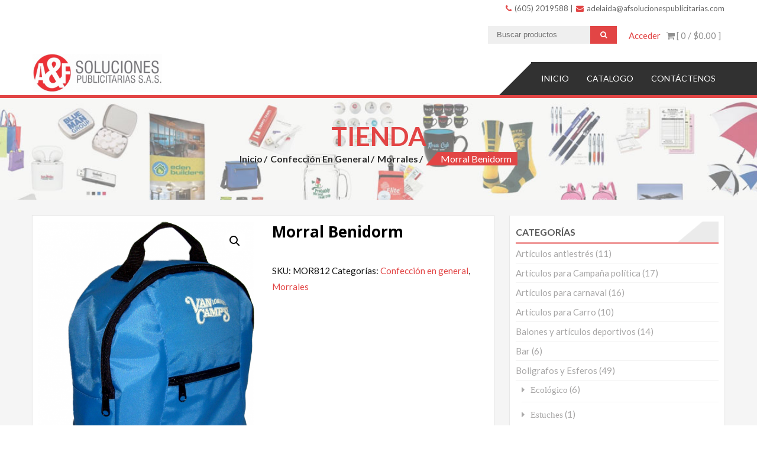

--- FILE ---
content_type: text/html; charset=UTF-8
request_url: https://www.afsolucionespublicitarias.com/producto/morral-benidorm/
body_size: 13714
content:
<!DOCTYPE html>
<html lang="es">
<head>
    <meta charset="UTF-8">
    <meta name="viewport" content="width=device-width, initial-scale=1">
    <link rel="profile" href="http://gmpg.org/xfn/11">
    <link rel="pingback" href="https://www.afsolucionespublicitarias.com/xmlrpc.php">
    <title>Morral Benidorm &#8211; A&amp;F Soluciones Publicitarias</title>
<meta name='robots' content='max-image-preview:large' />
<link rel='dns-prefetch' href='//fonts.googleapis.com' />
<link rel='dns-prefetch' href='//s.w.org' />
<link rel="alternate" type="application/rss+xml" title="A&amp;F Soluciones Publicitarias &raquo; Feed" href="https://www.afsolucionespublicitarias.com/feed/" />
<link rel="alternate" type="application/rss+xml" title="A&amp;F Soluciones Publicitarias &raquo; Feed de los comentarios" href="https://www.afsolucionespublicitarias.com/comments/feed/" />
<script type="text/javascript">
window._wpemojiSettings = {"baseUrl":"https:\/\/s.w.org\/images\/core\/emoji\/14.0.0\/72x72\/","ext":".png","svgUrl":"https:\/\/s.w.org\/images\/core\/emoji\/14.0.0\/svg\/","svgExt":".svg","source":{"concatemoji":"https:\/\/www.afsolucionespublicitarias.com\/wp-includes\/js\/wp-emoji-release.min.js?ver=6.0.11"}};
/*! This file is auto-generated */
!function(e,a,t){var n,r,o,i=a.createElement("canvas"),p=i.getContext&&i.getContext("2d");function s(e,t){var a=String.fromCharCode,e=(p.clearRect(0,0,i.width,i.height),p.fillText(a.apply(this,e),0,0),i.toDataURL());return p.clearRect(0,0,i.width,i.height),p.fillText(a.apply(this,t),0,0),e===i.toDataURL()}function c(e){var t=a.createElement("script");t.src=e,t.defer=t.type="text/javascript",a.getElementsByTagName("head")[0].appendChild(t)}for(o=Array("flag","emoji"),t.supports={everything:!0,everythingExceptFlag:!0},r=0;r<o.length;r++)t.supports[o[r]]=function(e){if(!p||!p.fillText)return!1;switch(p.textBaseline="top",p.font="600 32px Arial",e){case"flag":return s([127987,65039,8205,9895,65039],[127987,65039,8203,9895,65039])?!1:!s([55356,56826,55356,56819],[55356,56826,8203,55356,56819])&&!s([55356,57332,56128,56423,56128,56418,56128,56421,56128,56430,56128,56423,56128,56447],[55356,57332,8203,56128,56423,8203,56128,56418,8203,56128,56421,8203,56128,56430,8203,56128,56423,8203,56128,56447]);case"emoji":return!s([129777,127995,8205,129778,127999],[129777,127995,8203,129778,127999])}return!1}(o[r]),t.supports.everything=t.supports.everything&&t.supports[o[r]],"flag"!==o[r]&&(t.supports.everythingExceptFlag=t.supports.everythingExceptFlag&&t.supports[o[r]]);t.supports.everythingExceptFlag=t.supports.everythingExceptFlag&&!t.supports.flag,t.DOMReady=!1,t.readyCallback=function(){t.DOMReady=!0},t.supports.everything||(n=function(){t.readyCallback()},a.addEventListener?(a.addEventListener("DOMContentLoaded",n,!1),e.addEventListener("load",n,!1)):(e.attachEvent("onload",n),a.attachEvent("onreadystatechange",function(){"complete"===a.readyState&&t.readyCallback()})),(e=t.source||{}).concatemoji?c(e.concatemoji):e.wpemoji&&e.twemoji&&(c(e.twemoji),c(e.wpemoji)))}(window,document,window._wpemojiSettings);
</script>
<style type="text/css">
img.wp-smiley,
img.emoji {
	display: inline !important;
	border: none !important;
	box-shadow: none !important;
	height: 1em !important;
	width: 1em !important;
	margin: 0 0.07em !important;
	vertical-align: -0.1em !important;
	background: none !important;
	padding: 0 !important;
}
</style>
	<link rel='stylesheet' id='litespeed-cache-dummy-css'  href='https://www.afsolucionespublicitarias.com/wp-content/plugins/litespeed-cache/assets/css/litespeed-dummy.css?ver=6.0.11' type='text/css' media='all' />
<link rel='stylesheet' id='sbi_styles-css'  href='https://www.afsolucionespublicitarias.com/wp-content/plugins/instagram-feed/css/sbi-styles.min.css?ver=6.10.0' type='text/css' media='all' />
<link rel='stylesheet' id='wp-block-library-css'  href='https://www.afsolucionespublicitarias.com/wp-includes/css/dist/block-library/style.min.css?ver=6.0.11' type='text/css' media='all' />
<style id='wp-block-library-theme-inline-css' type='text/css'>
.wp-block-audio figcaption{color:#555;font-size:13px;text-align:center}.is-dark-theme .wp-block-audio figcaption{color:hsla(0,0%,100%,.65)}.wp-block-code{border:1px solid #ccc;border-radius:4px;font-family:Menlo,Consolas,monaco,monospace;padding:.8em 1em}.wp-block-embed figcaption{color:#555;font-size:13px;text-align:center}.is-dark-theme .wp-block-embed figcaption{color:hsla(0,0%,100%,.65)}.blocks-gallery-caption{color:#555;font-size:13px;text-align:center}.is-dark-theme .blocks-gallery-caption{color:hsla(0,0%,100%,.65)}.wp-block-image figcaption{color:#555;font-size:13px;text-align:center}.is-dark-theme .wp-block-image figcaption{color:hsla(0,0%,100%,.65)}.wp-block-pullquote{border-top:4px solid;border-bottom:4px solid;margin-bottom:1.75em;color:currentColor}.wp-block-pullquote__citation,.wp-block-pullquote cite,.wp-block-pullquote footer{color:currentColor;text-transform:uppercase;font-size:.8125em;font-style:normal}.wp-block-quote{border-left:.25em solid;margin:0 0 1.75em;padding-left:1em}.wp-block-quote cite,.wp-block-quote footer{color:currentColor;font-size:.8125em;position:relative;font-style:normal}.wp-block-quote.has-text-align-right{border-left:none;border-right:.25em solid;padding-left:0;padding-right:1em}.wp-block-quote.has-text-align-center{border:none;padding-left:0}.wp-block-quote.is-large,.wp-block-quote.is-style-large,.wp-block-quote.is-style-plain{border:none}.wp-block-search .wp-block-search__label{font-weight:700}:where(.wp-block-group.has-background){padding:1.25em 2.375em}.wp-block-separator.has-css-opacity{opacity:.4}.wp-block-separator{border:none;border-bottom:2px solid;margin-left:auto;margin-right:auto}.wp-block-separator.has-alpha-channel-opacity{opacity:1}.wp-block-separator:not(.is-style-wide):not(.is-style-dots){width:100px}.wp-block-separator.has-background:not(.is-style-dots){border-bottom:none;height:1px}.wp-block-separator.has-background:not(.is-style-wide):not(.is-style-dots){height:2px}.wp-block-table thead{border-bottom:3px solid}.wp-block-table tfoot{border-top:3px solid}.wp-block-table td,.wp-block-table th{padding:.5em;border:1px solid;word-break:normal}.wp-block-table figcaption{color:#555;font-size:13px;text-align:center}.is-dark-theme .wp-block-table figcaption{color:hsla(0,0%,100%,.65)}.wp-block-video figcaption{color:#555;font-size:13px;text-align:center}.is-dark-theme .wp-block-video figcaption{color:hsla(0,0%,100%,.65)}.wp-block-template-part.has-background{padding:1.25em 2.375em;margin-top:0;margin-bottom:0}
</style>
<link rel='stylesheet' id='wc-blocks-vendors-style-css'  href='https://www.afsolucionespublicitarias.com/wp-content/plugins/woocommerce-old/packages/woocommerce-blocks/build/wc-blocks-vendors-style.css?ver=7.4.3' type='text/css' media='all' />
<link rel='stylesheet' id='wc-blocks-style-css'  href='https://www.afsolucionespublicitarias.com/wp-content/plugins/woocommerce-old/packages/woocommerce-blocks/build/wc-blocks-style.css?ver=7.4.3' type='text/css' media='all' />
<style id='global-styles-inline-css' type='text/css'>
body{--wp--preset--color--black: #000000;--wp--preset--color--cyan-bluish-gray: #abb8c3;--wp--preset--color--white: #ffffff;--wp--preset--color--pale-pink: #f78da7;--wp--preset--color--vivid-red: #cf2e2e;--wp--preset--color--luminous-vivid-orange: #ff6900;--wp--preset--color--luminous-vivid-amber: #fcb900;--wp--preset--color--light-green-cyan: #7bdcb5;--wp--preset--color--vivid-green-cyan: #00d084;--wp--preset--color--pale-cyan-blue: #8ed1fc;--wp--preset--color--vivid-cyan-blue: #0693e3;--wp--preset--color--vivid-purple: #9b51e0;--wp--preset--gradient--vivid-cyan-blue-to-vivid-purple: linear-gradient(135deg,rgba(6,147,227,1) 0%,rgb(155,81,224) 100%);--wp--preset--gradient--light-green-cyan-to-vivid-green-cyan: linear-gradient(135deg,rgb(122,220,180) 0%,rgb(0,208,130) 100%);--wp--preset--gradient--luminous-vivid-amber-to-luminous-vivid-orange: linear-gradient(135deg,rgba(252,185,0,1) 0%,rgba(255,105,0,1) 100%);--wp--preset--gradient--luminous-vivid-orange-to-vivid-red: linear-gradient(135deg,rgba(255,105,0,1) 0%,rgb(207,46,46) 100%);--wp--preset--gradient--very-light-gray-to-cyan-bluish-gray: linear-gradient(135deg,rgb(238,238,238) 0%,rgb(169,184,195) 100%);--wp--preset--gradient--cool-to-warm-spectrum: linear-gradient(135deg,rgb(74,234,220) 0%,rgb(151,120,209) 20%,rgb(207,42,186) 40%,rgb(238,44,130) 60%,rgb(251,105,98) 80%,rgb(254,248,76) 100%);--wp--preset--gradient--blush-light-purple: linear-gradient(135deg,rgb(255,206,236) 0%,rgb(152,150,240) 100%);--wp--preset--gradient--blush-bordeaux: linear-gradient(135deg,rgb(254,205,165) 0%,rgb(254,45,45) 50%,rgb(107,0,62) 100%);--wp--preset--gradient--luminous-dusk: linear-gradient(135deg,rgb(255,203,112) 0%,rgb(199,81,192) 50%,rgb(65,88,208) 100%);--wp--preset--gradient--pale-ocean: linear-gradient(135deg,rgb(255,245,203) 0%,rgb(182,227,212) 50%,rgb(51,167,181) 100%);--wp--preset--gradient--electric-grass: linear-gradient(135deg,rgb(202,248,128) 0%,rgb(113,206,126) 100%);--wp--preset--gradient--midnight: linear-gradient(135deg,rgb(2,3,129) 0%,rgb(40,116,252) 100%);--wp--preset--duotone--dark-grayscale: url('#wp-duotone-dark-grayscale');--wp--preset--duotone--grayscale: url('#wp-duotone-grayscale');--wp--preset--duotone--purple-yellow: url('#wp-duotone-purple-yellow');--wp--preset--duotone--blue-red: url('#wp-duotone-blue-red');--wp--preset--duotone--midnight: url('#wp-duotone-midnight');--wp--preset--duotone--magenta-yellow: url('#wp-duotone-magenta-yellow');--wp--preset--duotone--purple-green: url('#wp-duotone-purple-green');--wp--preset--duotone--blue-orange: url('#wp-duotone-blue-orange');--wp--preset--font-size--small: 13px;--wp--preset--font-size--medium: 20px;--wp--preset--font-size--large: 36px;--wp--preset--font-size--x-large: 42px;}.has-black-color{color: var(--wp--preset--color--black) !important;}.has-cyan-bluish-gray-color{color: var(--wp--preset--color--cyan-bluish-gray) !important;}.has-white-color{color: var(--wp--preset--color--white) !important;}.has-pale-pink-color{color: var(--wp--preset--color--pale-pink) !important;}.has-vivid-red-color{color: var(--wp--preset--color--vivid-red) !important;}.has-luminous-vivid-orange-color{color: var(--wp--preset--color--luminous-vivid-orange) !important;}.has-luminous-vivid-amber-color{color: var(--wp--preset--color--luminous-vivid-amber) !important;}.has-light-green-cyan-color{color: var(--wp--preset--color--light-green-cyan) !important;}.has-vivid-green-cyan-color{color: var(--wp--preset--color--vivid-green-cyan) !important;}.has-pale-cyan-blue-color{color: var(--wp--preset--color--pale-cyan-blue) !important;}.has-vivid-cyan-blue-color{color: var(--wp--preset--color--vivid-cyan-blue) !important;}.has-vivid-purple-color{color: var(--wp--preset--color--vivid-purple) !important;}.has-black-background-color{background-color: var(--wp--preset--color--black) !important;}.has-cyan-bluish-gray-background-color{background-color: var(--wp--preset--color--cyan-bluish-gray) !important;}.has-white-background-color{background-color: var(--wp--preset--color--white) !important;}.has-pale-pink-background-color{background-color: var(--wp--preset--color--pale-pink) !important;}.has-vivid-red-background-color{background-color: var(--wp--preset--color--vivid-red) !important;}.has-luminous-vivid-orange-background-color{background-color: var(--wp--preset--color--luminous-vivid-orange) !important;}.has-luminous-vivid-amber-background-color{background-color: var(--wp--preset--color--luminous-vivid-amber) !important;}.has-light-green-cyan-background-color{background-color: var(--wp--preset--color--light-green-cyan) !important;}.has-vivid-green-cyan-background-color{background-color: var(--wp--preset--color--vivid-green-cyan) !important;}.has-pale-cyan-blue-background-color{background-color: var(--wp--preset--color--pale-cyan-blue) !important;}.has-vivid-cyan-blue-background-color{background-color: var(--wp--preset--color--vivid-cyan-blue) !important;}.has-vivid-purple-background-color{background-color: var(--wp--preset--color--vivid-purple) !important;}.has-black-border-color{border-color: var(--wp--preset--color--black) !important;}.has-cyan-bluish-gray-border-color{border-color: var(--wp--preset--color--cyan-bluish-gray) !important;}.has-white-border-color{border-color: var(--wp--preset--color--white) !important;}.has-pale-pink-border-color{border-color: var(--wp--preset--color--pale-pink) !important;}.has-vivid-red-border-color{border-color: var(--wp--preset--color--vivid-red) !important;}.has-luminous-vivid-orange-border-color{border-color: var(--wp--preset--color--luminous-vivid-orange) !important;}.has-luminous-vivid-amber-border-color{border-color: var(--wp--preset--color--luminous-vivid-amber) !important;}.has-light-green-cyan-border-color{border-color: var(--wp--preset--color--light-green-cyan) !important;}.has-vivid-green-cyan-border-color{border-color: var(--wp--preset--color--vivid-green-cyan) !important;}.has-pale-cyan-blue-border-color{border-color: var(--wp--preset--color--pale-cyan-blue) !important;}.has-vivid-cyan-blue-border-color{border-color: var(--wp--preset--color--vivid-cyan-blue) !important;}.has-vivid-purple-border-color{border-color: var(--wp--preset--color--vivid-purple) !important;}.has-vivid-cyan-blue-to-vivid-purple-gradient-background{background: var(--wp--preset--gradient--vivid-cyan-blue-to-vivid-purple) !important;}.has-light-green-cyan-to-vivid-green-cyan-gradient-background{background: var(--wp--preset--gradient--light-green-cyan-to-vivid-green-cyan) !important;}.has-luminous-vivid-amber-to-luminous-vivid-orange-gradient-background{background: var(--wp--preset--gradient--luminous-vivid-amber-to-luminous-vivid-orange) !important;}.has-luminous-vivid-orange-to-vivid-red-gradient-background{background: var(--wp--preset--gradient--luminous-vivid-orange-to-vivid-red) !important;}.has-very-light-gray-to-cyan-bluish-gray-gradient-background{background: var(--wp--preset--gradient--very-light-gray-to-cyan-bluish-gray) !important;}.has-cool-to-warm-spectrum-gradient-background{background: var(--wp--preset--gradient--cool-to-warm-spectrum) !important;}.has-blush-light-purple-gradient-background{background: var(--wp--preset--gradient--blush-light-purple) !important;}.has-blush-bordeaux-gradient-background{background: var(--wp--preset--gradient--blush-bordeaux) !important;}.has-luminous-dusk-gradient-background{background: var(--wp--preset--gradient--luminous-dusk) !important;}.has-pale-ocean-gradient-background{background: var(--wp--preset--gradient--pale-ocean) !important;}.has-electric-grass-gradient-background{background: var(--wp--preset--gradient--electric-grass) !important;}.has-midnight-gradient-background{background: var(--wp--preset--gradient--midnight) !important;}.has-small-font-size{font-size: var(--wp--preset--font-size--small) !important;}.has-medium-font-size{font-size: var(--wp--preset--font-size--medium) !important;}.has-large-font-size{font-size: var(--wp--preset--font-size--large) !important;}.has-x-large-font-size{font-size: var(--wp--preset--font-size--x-large) !important;}
</style>
<link rel='stylesheet' id='ufbl-custom-select-css-css'  href='https://www.afsolucionespublicitarias.com/wp-content/plugins/ultimate-form-builder-lite/css/jquery.selectbox.css?ver=1.5.3' type='text/css' media='all' />
<link rel='stylesheet' id='ufbl-front-css-css'  href='https://www.afsolucionespublicitarias.com/wp-content/plugins/ultimate-form-builder-lite/css/frontend.css?ver=1.5.3' type='text/css' media='all' />
<link rel='stylesheet' id='photoswipe-css'  href='https://www.afsolucionespublicitarias.com/wp-content/plugins/woocommerce-old/assets/css/photoswipe/photoswipe.min.css?ver=6.5.1' type='text/css' media='all' />
<link rel='stylesheet' id='photoswipe-default-skin-css'  href='https://www.afsolucionespublicitarias.com/wp-content/plugins/woocommerce-old/assets/css/photoswipe/default-skin/default-skin.min.css?ver=6.5.1' type='text/css' media='all' />
<link rel='stylesheet' id='woocommerce-layout-css'  href='https://www.afsolucionespublicitarias.com/wp-content/plugins/woocommerce-old/assets/css/woocommerce-layout.css?ver=6.5.1' type='text/css' media='all' />
<link rel='stylesheet' id='woocommerce-smallscreen-css'  href='https://www.afsolucionespublicitarias.com/wp-content/plugins/woocommerce-old/assets/css/woocommerce-smallscreen.css?ver=6.5.1' type='text/css' media='only screen and (max-width: 768px)' />
<link rel='stylesheet' id='woocommerce-general-css'  href='https://www.afsolucionespublicitarias.com/wp-content/plugins/woocommerce-old/assets/css/woocommerce.css?ver=6.5.1' type='text/css' media='all' />
<style id='woocommerce-inline-inline-css' type='text/css'>
.woocommerce form .form-row .required { visibility: visible; }
</style>
<link rel='stylesheet' id='accesspress-store-google-fonts-css'  href='//fonts.googleapis.com/css?family=Open+Sans%3A400%2C600%2C700%2C300%7COswald%3A400%2C700%2C300%7CDosis%3A400%2C300%2C500%2C600%2C700%7CLato%3A300%2C400%2C700%2C900&#038;ver=6.0.11' type='text/css' media='all' />
<link rel='stylesheet' id='font-awesome-css'  href='https://www.afsolucionespublicitarias.com/wp-content/themes/accesspress-store/css/font-awesome.min.css?ver=6.0.11' type='text/css' media='all' />
<link rel='stylesheet' id='animate-css'  href='https://www.afsolucionespublicitarias.com/wp-content/themes/accesspress-store/css/animate.css?ver=6.0.11' type='text/css' media='all' />
<link rel='stylesheet' id='slick-css'  href='https://www.afsolucionespublicitarias.com/wp-content/themes/accesspress-store/css/slick.css?ver=6.0.11' type='text/css' media='all' />
<link rel='stylesheet' id='ticker-css'  href='https://www.afsolucionespublicitarias.com/wp-content/themes/accesspress-store/css/ticker-style.css?ver=6.0.11' type='text/css' media='all' />
<link rel='stylesheet' id='accesspress-store-style-css'  href='https://www.afsolucionespublicitarias.com/wp-content/themes/accesspress-store/style.css?ver=6.0.11' type='text/css' media='all' />
<style id='accesspress-store-style-inline-css' type='text/css'>

            .ticker-title,
            .headertwo .headertwo-wrap .search-form button.searchsubmit:hover,
            .main-navigation ul ul li a,
            .caption-read-more1::before,
            .widget.widget_accesspress_storemo .btn.promo-link-btn,
            span.onsale,
            #ap-cta-video .cta-video .cta-wrap-right .bttn.cta-video-btn,
            .item-wishlist:hover,
            .style_two .caption .promo-link-btn,
            #content .page_header_wrap #accesspress-breadcrumb span,
            .woocommerce .entry-header .woocommerce-breadcrumb span,
            .woocommerce ul.products li.product .price-cart .gridlist-buttonwrap a.button:hover,
            .woocommerce ul.products li.product .price-cart .added_to_cart:hover,
            .woocommerce ul.products li.product .price-cart .add_to_cart_button,
            .woocommerce ul.products li.product .price-cart .added_to_cart,
            .woocommerce ul.products.grid li.product .onsale,
            .woocommerce span.onsale,
            .woocommerce .widget_price_filter .ui-slider .ui-slider-range,
            .woocommerce.widget_price_filter .price_slider_wrapper .price_slider_amount button,
            .woocommerce a.remove:hover,
            .gridlist-toggle a#grid.active,
            .gridlist-toggle a#grid:hover,
            .content-area article .entry-content a.read-more,
            button, input[type="button"], input[type="reset"], input[type="submit"],
            .content-area nav .nav-links a,
            #respond input#submit,
            .woocommerce .wishlist_table td.product-add-to-cart a,
            nav.woocommerce-MyAccount-navigation ul li,
            .woocommerce.single.single-product .entry-summary form button.button,
            .woocommerce a.button,
            .woocommerce #respond input#submit,
            .content-area .description_tab.active:before,
            .content-area .reviews_tab.active:before,
            form.woocommerce-ordering:after,
            .content-area .additional_information_tab.active::before,
            .woocommerce.single.single-product .entry-summary .show a,
            .search-form button.searchsubmit,
            .style_one .promo-link-btn,
            .edit-link a{
              background: #e24545;
            }
                .main-navigation ul ul li:hover > a,
                .woocommerce #respond input#submit.alt:hover,
                .woocommerce a.button.alt:hover,
                .woocommerce button.button.alt:hover,
                .woocommerce input.button.alt:hover{
                    background: #6f2222;
                }
                .woocommerce .cart .button,
                .woocommerce .cart input.button,
                .woocommerce #respond input#submit.alt,
                .woocommerce a.button.alt,
                .woocommerce button.button.alt,
                .woocommerce input.button.alt{
                    background: #e86a6a;
                }
                .page-template .add_to_cart_button,
                .page-template .product_type_simple,
                .page-template .product_type_external,
                .page-template .added_to_cart,
                .woocommerce ul.products li.product a.item-wishlist{
                    background: rgba(226, 69, 69, 0.51);
                }
                .header-callto a i,
                .widget a:hover,
                .widget a:hover:before,
                .headertwo .headertwo-wrap a:hover,
                #site-navigation li a:hover,
                .headertwo .home_navigation .inner_home #menu #site-navigation .store-menu > ul > li:hover > a,
                .headertwo .home_navigation .inner_home #menu #site-navigation .menu > li.current-menu-item > a,
                .headertwo .home_navigation .inner_home #menu #site-navigation .menu > li.current_page_item > a,
                .price del span,
                #ap-cta-video .widget_accesspress_cta_simple .cta-banner .banner-btn a,
                #ap-cta-video .widget_accesspress_cta_simple .cta-banner .banner-btn a i,
                .style_two .caption .promo-link-btn:hover,
                .style_two .caption .promo-desc,
                #top-footer .cta-banner .banner-btn a,
                .top-footer-block .widget_pages a:hover,
                #ak-top:before,
                #content .page_header_wrap header>h1.entry-title,
                .woocommerce .entry-header h1.entry-title,
                .woocommerce ul.products li.product .price-cart .gridlist-buttonwrap a.button:hover,
                .woocommerce ul.products li.product .price-cart .added_to_cart:hover,
                .woocommerce #respond input#submit:hover,
                .woocommerce a.button:hover,
                .woocommerce button.button:hover,
                .woocommerce input.button:hover,
                .woocommerce ul.products li.product .price-cart .gridlist-buttonwrap a.button:hover:before,
                .woocommerce nav.woocommerce-pagination ul li a,
                .woocommerce nav.woocommerce-pagination ul li span,
                #secondary.sidebar ul li:hover>a,
                #secondary.sidebar ul li:hover,
                .woocommerce.widget_price_filter .price_slider_wrapper .price_label,
                .woocommerce .widget_price_filter .price_slider_amount button:hover,
                #secondary.sidebar ul li a span:hover,
                #secondary.sidebar ul li del span.amount,
                .woocommerce a.remove,
                .woocommerce-shipping-calculator a,
                .shop_table a,
                .blog_desc .entry-header p.meta-info a,
                .content-area article .entry-content a.read-more:hover,
                button:hover, input[type="button"]:hover,
                input[type="reset"]:hover,
                input[type="submit"]:hover,
                .content-area article .entry-content span.cat-name,
                .content-area article .entry-content p.meta-info a,
                #respond input#submit:hover,
                .woocommerce .woocommerce-info::before,
                .woocommerce-info a,
                nav.woocommerce-MyAccount-navigation ul li:hover a,
                nav.woocommerce-MyAccount-navigation ul li.is-active a,
                .style_one .promo-desc-title,
                .search-results article .entry-footer .comments-link a:hover,
                .search-results article .entry-footer .cat-links a:hover,
                .search-results article .entry-footer .comments-link a:hover:before,
                .woocommerce ul.products li.product .price-cart .add_to_cart_button:hover,
                .woocommerce.single.single-product .entry-summary form button.button:hover,
                .woocommerce.single.single-product .entry-summary form button.button:hover:before,
                .woocommerce .star-rating span::before, .woocommerce .star-rating::before,
                .woocommerce.single.single-product .woocommerce-tabs ul.tabs li.active a,
                .woocommerce.single.single-product .entry-summary .add_to_wishlist:hover,
                .style_one .promo-link-btn:hover,
                .blog_desc .entry-header span.cat-name,
                .site-info a,
                a{
                   color: #e24545;
                }
                .aptf-tweet-content .aptf-tweet-name,
                .aptf-tweet-content a{
                    color: #e24545 !important;
                }
                .widget.widget_accesspress_storemo .btn.promo-link-btn,
                .apwidget_title .prod-title::after,
                .apwidget_title .prod-title::after,
                #ap-cta-video .widget_accesspress_cta_simple .cta-banner .banner-btn:after,
                .style_two .caption .promo-link-btn,
                .style_two .caption .promo-link-btn:hover,
                .woocommerce .content-area .products,
                .woocommerce ul.products li.product .price-cart .gridlist-buttonwrap a.button:hover,
                .woocommerce ul.products li.product .price-cart .added_to_cart:hover,
                .woocommerce ul.products li.product .price-cart .add_to_cart_button,
                .woocommerce ul.products li.product .price-cart .added_to_cart,
                .woocommerce .widget_price_filter .price_slider_amount button:hover,
                .woocommerce.widget_price_filter .price_slider_wrapper .price_slider_amount button,
                .woocommerce #respond input#submit,
                .woocommerce a.button,
                .woocommerce button.button,
                .woocommerce input.button,
                .content-area article .entry-content a.read-more:hover,
                #respond .comment-form-author input,
                #respond .comment-form-email input,
                #respond input,
                #respond textarea,
                #respond input#submit,
                #respond input#submit:hover,
                .woocommerce .woocommerce-info,
                .apwidget_title .checkout .woocommerce-billing-fields h3,
                .apwidget_title .checkout .woocommerce-shipping-fields h3,
                .apwidget_title .checkout.woocommerce-checkout > h3#order_review_heading::before,
                .woocommerce.single.single-product .woocommerce-tabs ul.tabs li.active,
                .content-area .description_tab.active:after,
                .content-area .reviews_tab.active:after,
                .search-form button.searchsubmit,
                .style_one .promo-link-btn,
                .style_one .promo-link-btn:hover,
                .inner_home,
                .woocommerce.single.single-product .entry-summary .show a:hover,
                .woocommerce.single.single-product .entry-summary .show a,
                nav.woocommerce-MyAccount-navigation{
                   border-color: #e24545; 
                }
                .search-results header.entry-header h2{
                    border-color: #e86a6a;
                }
                .ticker-title:after,
                .main-navigation ul ul li.menu-item-has-children:hover::after{
                    border-left-color: #e24545; 
                }
                span.onsale:after,
                .woocommerce ul.products li.product .onsale:after,
                .woocommerce span.onsale:after,
                #content .page_header_wrap #accesspress-breadcrumb span:after,
                .woocommerce .entry-header .woocommerce-breadcrumb span:after{
                    border-right-color: #e24545;
                }
                .main-navigation ul.menu > li > ul::after,
                .apwidget_title .top-footer-block .widget-title,
                .apwidget_title #secondary.sidebar .widget-title,
                .apwidget_title .comments-title,
                .apwidget_title .comments-area .comment-respond h3.comment-reply-title,
                .apwidget_title.woocommerce-cart .cross-sells h2,
                .content-area .description_tab.active::after,
                .content-area .reviews_tab.active::after,
                .content-area .additional_information_tab.active::after,
                .apwidget_title.woocommerce-cart .cart_totals h2{
                    border-bottom-color: #e24545 !important;
                }
                .headertwo .home_navigation .inner_home #menu .main-navigation ul.menu > li:hover::after,
                .main-navigation ul.menu > li:hover::after{
                    border-top-color: #e24545;                
                }
                @media (max-width: 688px){
                    #menu{
                        border-color: #e24545 !important;
                    }
                }
</style>
<link rel='stylesheet' id='accesspress-store-minify-style-css'  href='https://www.afsolucionespublicitarias.com/wp-content/themes/accesspress-store/css/responsive.css?ver=6.0.11' type='text/css' media='all' />
<script type='text/javascript' src='https://www.afsolucionespublicitarias.com/wp-includes/js/jquery/jquery.min.js?ver=3.6.0' id='jquery-core-js'></script>
<script type='text/javascript' src='https://www.afsolucionespublicitarias.com/wp-includes/js/jquery/jquery-migrate.min.js?ver=3.3.2' id='jquery-migrate-js'></script>
<script type='text/javascript' src='https://www.afsolucionespublicitarias.com/wp-content/plugins/ultimate-form-builder-lite/js/jquery.selectbox-0.2.min.js?ver=1.5.3' id='ufbl-custom-select-js-js'></script>
<script type='text/javascript' id='ufbl-front-js-js-extra'>
/* <![CDATA[ */
var frontend_js_obj = {"default_error_message":"This field is required","ajax_url":"https:\/\/www.afsolucionespublicitarias.com\/wp-admin\/admin-ajax.php","ajax_nonce":"9193723fc7"};
/* ]]> */
</script>
<script type='text/javascript' src='https://www.afsolucionespublicitarias.com/wp-content/plugins/ultimate-form-builder-lite/js/frontend.js?ver=1.5.3' id='ufbl-front-js-js'></script>
<link rel="https://api.w.org/" href="https://www.afsolucionespublicitarias.com/wp-json/" /><link rel="alternate" type="application/json" href="https://www.afsolucionespublicitarias.com/wp-json/wp/v2/product/1404" /><link rel="EditURI" type="application/rsd+xml" title="RSD" href="https://www.afsolucionespublicitarias.com/xmlrpc.php?rsd" />
<link rel="wlwmanifest" type="application/wlwmanifest+xml" href="https://www.afsolucionespublicitarias.com/wp-includes/wlwmanifest.xml" /> 
<meta name="generator" content="WordPress 6.0.11" />
<meta name="generator" content="WooCommerce 6.5.1" />
<link rel="canonical" href="https://www.afsolucionespublicitarias.com/producto/morral-benidorm/" />
<link rel='shortlink' href='https://www.afsolucionespublicitarias.com/?p=1404' />
<link rel="alternate" type="application/json+oembed" href="https://www.afsolucionespublicitarias.com/wp-json/oembed/1.0/embed?url=https%3A%2F%2Fwww.afsolucionespublicitarias.com%2Fproducto%2Fmorral-benidorm%2F" />
<link rel="alternate" type="text/xml+oembed" href="https://www.afsolucionespublicitarias.com/wp-json/oembed/1.0/embed?url=https%3A%2F%2Fwww.afsolucionespublicitarias.com%2Fproducto%2Fmorral-benidorm%2F&#038;format=xml" />
<style>html body{background:none;}#masthead{margin-bottom:40px}</style>		<style type="text/css">
					</style>
		<noscript><style>.woocommerce-product-gallery{ opacity: 1 !important; }</style></noscript>
		<style type="text/css">
			.site-title,
		.site-description {
			position: absolute;
			clip: rect(1px, 1px, 1px, 1px);
		}
		</style>
	<link rel="icon" href="https://www.afsolucionespublicitarias.com/wp-content/uploads/2019/07/FAVICON.ico" sizes="32x32" />
<link rel="icon" href="https://www.afsolucionespublicitarias.com/wp-content/uploads/2019/07/FAVICON.ico" sizes="192x192" />
<link rel="apple-touch-icon" href="https://www.afsolucionespublicitarias.com/wp-content/uploads/2019/07/FAVICON.ico" />
<meta name="msapplication-TileImage" content="https://www.afsolucionespublicitarias.com/wp-content/uploads/2019/07/FAVICON.ico" />
</head>
<body class="product-template-default single single-product postid-1404 wp-embed-responsive theme-accesspress-store woocommerce woocommerce-page woocommerce-no-js metaslider-plugin fullwidth">
<div id="page" class="hfeed site">

<header id="mastheads" class="site-header" role="banner">
    
    <div class="before-top-header">
        <div class="ak-container clearfix">
                            
                                    <div class="header-callto">
                        <div id="custom_html-6" class="widget_text widget widget_custom_html "><div class="textwidget custom-html-widget"><a href="#"><i class="fa fa-phone"></i> (605) 2019588</a> | <a href="mailto:info@afsolucionespublicitarias.com?Subject=Contacto"><i class="fa fa-envelope"></i> adelaida@afsolucionespublicitarias.com</a></div></div>                    </div>
                                   
            
        </div>
    </div>

    <div class="top-header clearfix">
        <div class="ak-container clearfix">


            <!-- Cart Link -->
            <div class="view-cart">			
				<a class="cart-contents wcmenucart-contents" href="https://www.afsolucionespublicitarias.com/tienda/" title="Ver tu carrito de la compra">
					<i class="fa fa-shopping-cart"></i> [ 0 / <span class="amount">&#036;0.00</span> ]
				</a>
			</div>                        <div class="login-woocommerce">
                                    <a href="https://www.afsolucionespublicitarias.com/mi-cuenta/" class="account">
                        Acceder                    </a>
                            </div>
            <!-- if enabled from customizer -->
                            <div class="search-form">
                    <form method="get" class="searchform" action="https://www.afsolucionespublicitarias.com/" role="search">
	<input type="text" name="s" value="" class="search-field" placeholder="Buscar productos" />
    <input type="hidden" name="post_type" value="product">
    <button type="submit" class="searchsubmit"><i class="fa fa-search"></i></button> 
</form>
                </div>
                    </div>
    </div>

    <section class="home_navigation">
        <div class="inner_home">
            <div class="ak-container clearfix">                        
                <div id="site-branding" class="clearfix">
                    	<a class="site-logo" href="https://www.afsolucionespublicitarias.com/">
        		<img src="https://www.afsolucionespublicitarias.com/wp-content/uploads/2019/07/cropped-logo-AF-1.png" alt="A&amp;F Soluciones Publicitarias"/> 
		    </a>            
	<a class="site-text" href="https://www.afsolucionespublicitarias.com/">
		<h1 class="site-title">A&amp;F Soluciones Publicitarias</h1>
		<h2 class="site-description">Innovación, variedad y excelente servicio.</h2>
	</a>
		
	
                </div><!-- .site-branding -->
                <div class="right-header-main clearfix">
                    <div class="right-header clearfix">
                        <!-- if enabled from customizer -->
                        <div id="toggle">
                            <div class="one"></div>
                            <div class="two"></div>
                            <div class="three"></div>
                        </div>
                        <div class="clearfix"></div>
                        <div id="menu">
                                                            <nav id="site-navigation" class="main-navigation" role="navigation">
                                    <a class="menu-toggle">
                                        Menú                                    </a>
                                    <div class="store-menu"><ul id="menu-menu-informativo" class="menu"><li id="menu-item-60" class="menu-item menu-item-type-custom menu-item-object-custom menu-item-home menu-item-60"><a href="https://www.afsolucionespublicitarias.com">Inicio</a></li>
<li id="menu-item-578" class="menu-item menu-item-type-custom menu-item-object-custom menu-item-578"><a href="https://www.afsolucionespublicitarias.com/categoria-producto/articulos-antiestres/">Catalogo</a></li>
<li id="menu-item-576" class="menu-item menu-item-type-post_type menu-item-object-page menu-item-576"><a href="https://www.afsolucionespublicitarias.com/contactenos/">Contáctenos</a></li>
</ul></div>                                </nav><!-- #site-navigation -->
                                                    </div> 
                    </div> <!-- right-header -->
                </div> <!-- right-header-main -->
            </div>
        </div>
    </section><!--Home Navigation-->

</header><!-- #masthead --><div id="content" class="site-content"><header id="title_bread_wrap" class="entry-header" style="background:url('https://www.afsolucionespublicitarias.com/wp-content/themes/accesspress-store/images/about-us-bg.jpg') no-repeat center; background-size: cover;">
    <div class="ak-container">
                    <h1 class="entry-title ak-container">Tienda</h1>
                <div class="woocommerce-breadcrumb accesspress-breadcrumb"><a href="https://www.afsolucionespublicitarias.com">Inicio</a>&nbsp;<a href="https://www.afsolucionespublicitarias.com/categoria-producto/morrales-canguros-tulas/">Confección en general</a>&nbsp;<a href="https://www.afsolucionespublicitarias.com/categoria-producto/morrales-canguros-tulas/morrales/">Morrales</a>&nbsp;<span>Morral Benidorm</span></div>            </div>
</header>
<div class="inner">
    <div class="ak-container">
        <div id="primary" class="content-area">
            <div class="content-inner clearfix">

                
                    
<div class="woocommerce-notices-wrapper"></div>
<div id="product-1404" class="single-img post-1404 product type-product status-publish has-post-thumbnail product_cat-morrales-canguros-tulas product_cat-morrales first instock shipping-taxable product-type-simple">
	<div class="img-wrap">
	<div class="woocommerce-product-gallery woocommerce-product-gallery--with-images woocommerce-product-gallery--columns-4 images" data-columns="4" style="opacity: 0; transition: opacity .25s ease-in-out;">
	<figure class="woocommerce-product-gallery__wrapper">
		<div data-thumb="https://www.afsolucionespublicitarias.com/wp-content/uploads/2019/08/morral-benidorrm-100x100.png" data-thumb-alt="" class="woocommerce-product-gallery__image"><a href="https://www.afsolucionespublicitarias.com/wp-content/uploads/2019/08/morral-benidorrm.png"><img width="600" height="774" src="https://www.afsolucionespublicitarias.com/wp-content/uploads/2019/08/morral-benidorrm-600x774.png" class="wp-post-image" alt="" loading="lazy" title="morral benidorrm" data-caption="" data-src="https://www.afsolucionespublicitarias.com/wp-content/uploads/2019/08/morral-benidorrm.png" data-large_image="https://www.afsolucionespublicitarias.com/wp-content/uploads/2019/08/morral-benidorrm.png" data-large_image_width="951" data-large_image_height="1226" srcset="https://www.afsolucionespublicitarias.com/wp-content/uploads/2019/08/morral-benidorrm-600x774.png 600w, https://www.afsolucionespublicitarias.com/wp-content/uploads/2019/08/morral-benidorrm-233x300.png 233w, https://www.afsolucionespublicitarias.com/wp-content/uploads/2019/08/morral-benidorrm-768x990.png 768w, https://www.afsolucionespublicitarias.com/wp-content/uploads/2019/08/morral-benidorrm-621x800.png 621w, https://www.afsolucionespublicitarias.com/wp-content/uploads/2019/08/morral-benidorrm.png 951w" sizes="(max-width: 600px) 100vw, 600px" /></a></div>	</figure>
</div>
	</div>

	<div class="summary entry-summary">

		<h1 class="product_title entry-title">Morral Benidorm</h1><p class="price"></p>
<div class="product_meta">

	
	
		<span class="sku_wrapper">SKU: <span class="sku">MOR812</span></span>

	
	<span class="posted_in">Categorías: <a href="https://www.afsolucionespublicitarias.com/categoria-producto/morrales-canguros-tulas/" rel="tag">Confección en general</a>, <a href="https://www.afsolucionespublicitarias.com/categoria-producto/morrales-canguros-tulas/morrales/" rel="tag">Morrales</a></span>
	
	
</div>
		
	</div><!-- .summary -->

	
	<div class="woocommerce-tabs wc-tabs-wrapper">
		<ul class="tabs wc-tabs" role="tablist">
							<li class="description_tab" id="tab-title-description" role="tab" aria-controls="tab-description">
					<a href="#tab-description">
						Descripción					</a>
				</li>
					</ul>
					<div class="woocommerce-Tabs-panel woocommerce-Tabs-panel--description panel entry-content wc-tab" id="tab-description" role="tabpanel" aria-labelledby="tab-title-description">
				
	<h2>Descripción</h2>

<p>Medidas: 28 x 32 x 12 cms<br />
Elaborado en lona<br />
Marca: Screen y/o bordado</p>
			</div>
		
			</div>


	<section class="related products">

					<h2>Productos relacionados</h2>
				
		<ul class="products columns-4">

			
					<li class="product type-product post-31692 status-publish first instock product_cat-morrales-canguros-tulas product_cat-loncheras-neveras has-post-thumbnail shipping-taxable product-type-simple">
	    <div class="collection_combine">
        <div class="full-outer">
            <div class="outer-img">
                <div class="inner-img">
                <a href="https://www.afsolucionespublicitarias.com/producto/lonchera-yugoslavia/">
    <img width="285" height="300" src="https://www.afsolucionespublicitarias.com/wp-content/uploads/2023/11/pla-774-0-285x300.jpg" class="attachment-shop_catalog size-shop_catalog wp-post-image" alt="" />                </a>
             </div>
            </div>
        </div>
            </div>
        <div class="collection_desc clearfix">
        <a href="https://www.afsolucionespublicitarias.com/producto/lonchera-yugoslavia/" class="collection_title">
            <h3>Lonchera Yugoslavia</h3>
        </a>
        <div class="price-cart">
    
</a><a href="https://www.afsolucionespublicitarias.com/producto/lonchera-yugoslavia/" data-quantity="1" class="button product_type_simple" data-product_id="31692" data-product_sku="" aria-label="Lee más sobre &ldquo;Lonchera Yugoslavia&rdquo;" rel="nofollow">Leer más</a>        </div>
    </div>
</li>

			
					<li class="product type-product post-624 status-publish instock product_cat-morrales-canguros-tulas product_cat-tulas-y-bolsas has-post-thumbnail shipping-taxable product-type-simple">
	    <div class="collection_combine">
        <div class="full-outer">
            <div class="outer-img">
                <div class="inner-img">
                <a href="https://www.afsolucionespublicitarias.com/producto/tula-yellowstar/">
    <img width="300" height="300" src="https://www.afsolucionespublicitarias.com/wp-content/uploads/2019/07/Tula-Yellowstar-793-300x300.png" class="attachment-shop_catalog size-shop_catalog wp-post-image" alt="" loading="lazy" srcset="https://www.afsolucionespublicitarias.com/wp-content/uploads/2019/07/Tula-Yellowstar-793-300x300.png 300w, https://www.afsolucionespublicitarias.com/wp-content/uploads/2019/07/Tula-Yellowstar-793-150x150.png 150w, https://www.afsolucionespublicitarias.com/wp-content/uploads/2019/07/Tula-Yellowstar-793-100x100.png 100w" sizes="(max-width: 300px) 100vw, 300px" />                </a>
             </div>
            </div>
        </div>
            </div>
        <div class="collection_desc clearfix">
        <a href="https://www.afsolucionespublicitarias.com/producto/tula-yellowstar/" class="collection_title">
            <h3>Tula Yellowstar</h3>
        </a>
        <div class="price-cart">
    
</a><a href="https://www.afsolucionespublicitarias.com/producto/tula-yellowstar/" data-quantity="1" class="button product_type_simple" data-product_id="624" data-product_sku="TUL005" aria-label="Lee más sobre &ldquo;Tula Yellowstar&rdquo;" rel="nofollow">Leer más</a>        </div>
    </div>
</li>

			
					<li class="product type-product post-1285 status-publish instock product_cat-morrales-canguros-tulas product_cat-morrales has-post-thumbnail shipping-taxable product-type-simple">
	    <div class="collection_combine">
        <div class="full-outer">
            <div class="outer-img">
                <div class="inner-img">
                <a href="https://www.afsolucionespublicitarias.com/producto/morral-nassau/">
    <img width="300" height="300" src="https://www.afsolucionespublicitarias.com/wp-content/uploads/2019/08/Morral-Nasau-Azul-y-amarillo-622-58-min-300x300.png" class="attachment-shop_catalog size-shop_catalog wp-post-image" alt="" loading="lazy" srcset="https://www.afsolucionespublicitarias.com/wp-content/uploads/2019/08/Morral-Nasau-Azul-y-amarillo-622-58-min-300x300.png 300w, https://www.afsolucionespublicitarias.com/wp-content/uploads/2019/08/Morral-Nasau-Azul-y-amarillo-622-58-min-150x150.png 150w, https://www.afsolucionespublicitarias.com/wp-content/uploads/2019/08/Morral-Nasau-Azul-y-amarillo-622-58-min-100x100.png 100w, https://www.afsolucionespublicitarias.com/wp-content/uploads/2019/08/Morral-Nasau-Azul-y-amarillo-622-58-min-600x600.png 600w" sizes="(max-width: 300px) 100vw, 300px" />                </a>
             </div>
            </div>
        </div>
            </div>
        <div class="collection_desc clearfix">
        <a href="https://www.afsolucionespublicitarias.com/producto/morral-nassau/" class="collection_title">
            <h3>Morral Nassau</h3>
        </a>
        <div class="price-cart">
    
</a><a href="https://www.afsolucionespublicitarias.com/producto/morral-nassau/" data-quantity="1" class="button product_type_simple" data-product_id="1285" data-product_sku="MOR622" aria-label="Lee más sobre &ldquo;Morral Nassau&rdquo;" rel="nofollow">Leer más</a>        </div>
    </div>
</li>

			
		</ul>

	</section>
	
</div><!-- #product-1404 -->


                

                            </div>
        </div>
        <div id="secondary" class="widget-area secondary-right sidebar">
            <!-- #secondary -->
<div id="woocommerce_product_categories-3" class="widget woocommerce widget_product_categories widget-count-1"><span class="widget-title">Categorías</span><ul class="product-categories"><li class="cat-item cat-item-70"><a href="https://www.afsolucionespublicitarias.com/categoria-producto/articulos-antiestres/">Artículos antiestrés</a> <span class="count">(11)</span></li>
<li class="cat-item cat-item-62"><a href="https://www.afsolucionespublicitarias.com/categoria-producto/articulos-masivos/">Artículos para Campaña política</a> <span class="count">(17)</span></li>
<li class="cat-item cat-item-84"><a href="https://www.afsolucionespublicitarias.com/categoria-producto/articulos-para-carnaval/">Artículos para carnaval</a> <span class="count">(16)</span></li>
<li class="cat-item cat-item-78"><a href="https://www.afsolucionespublicitarias.com/categoria-producto/articulos-para-carro/">Artículos para Carro</a> <span class="count">(10)</span></li>
<li class="cat-item cat-item-50"><a href="https://www.afsolucionespublicitarias.com/categoria-producto/balones-y-articulos-deportivos/">Balones y artículos deportivos</a> <span class="count">(14)</span></li>
<li class="cat-item cat-item-111"><a href="https://www.afsolucionespublicitarias.com/categoria-producto/bar/">Bar</a> <span class="count">(6)</span></li>
<li class="cat-item cat-item-23 cat-parent"><a href="https://www.afsolucionespublicitarias.com/categoria-producto/boligrafos-y-esferos/">Boligrafos y Esferos</a> <span class="count">(49)</span><ul class='children'>
<li class="cat-item cat-item-102"><a href="https://www.afsolucionespublicitarias.com/categoria-producto/boligrafos-y-esferos/ecologico/">Ecológico</a> <span class="count">(6)</span></li>
<li class="cat-item cat-item-103"><a href="https://www.afsolucionespublicitarias.com/categoria-producto/boligrafos-y-esferos/estuches/">Estuches</a> <span class="count">(1)</span></li>
<li class="cat-item cat-item-101"><a href="https://www.afsolucionespublicitarias.com/categoria-producto/boligrafos-y-esferos/lapiz/">Lápiz</a> <span class="count">(3)</span></li>
<li class="cat-item cat-item-98"><a href="https://www.afsolucionespublicitarias.com/categoria-producto/boligrafos-y-esferos/metalicos-boligrafos-y-esferos/">Metálicos</a> <span class="count">(12)</span></li>
<li class="cat-item cat-item-99"><a href="https://www.afsolucionespublicitarias.com/categoria-producto/boligrafos-y-esferos/plastico/">Plástico</a> <span class="count">(23)</span></li>
<li class="cat-item cat-item-100"><a href="https://www.afsolucionespublicitarias.com/categoria-producto/boligrafos-y-esferos/resaltadores/">Resaltadores</a> <span class="count">(4)</span></li>
</ul>
</li>
<li class="cat-item cat-item-26 cat-parent current-cat-parent"><a href="https://www.afsolucionespublicitarias.com/categoria-producto/morrales-canguros-tulas/">Confección en general</a> <span class="count">(124)</span><ul class='children'>
<li class="cat-item cat-item-51"><a href="https://www.afsolucionespublicitarias.com/categoria-producto/morrales-canguros-tulas/canguros/">Canguros</a> <span class="count">(13)</span></li>
<li class="cat-item cat-item-93"><a href="https://www.afsolucionespublicitarias.com/categoria-producto/morrales-canguros-tulas/capas-para-la-lluvia/">Capas para la lluvia</a> <span class="count">(8)</span></li>
<li class="cat-item cat-item-75"><a href="https://www.afsolucionespublicitarias.com/categoria-producto/morrales-canguros-tulas/cartuchera-portalapiz/">Cartuchera - Portalápiz</a> <span class="count">(3)</span></li>
<li class="cat-item cat-item-74"><a href="https://www.afsolucionespublicitarias.com/categoria-producto/morrales-canguros-tulas/cosmetiqueras/">Cosmetiqueras</a> <span class="count">(2)</span></li>
<li class="cat-item cat-item-58"><a href="https://www.afsolucionespublicitarias.com/categoria-producto/morrales-canguros-tulas/delantales-y-articulos-de-cocina/">Delantales y artículos de cocina</a> <span class="count">(7)</span></li>
<li class="cat-item cat-item-72"><a href="https://www.afsolucionespublicitarias.com/categoria-producto/morrales-canguros-tulas/dummis-e-inflables/">Dummis e inflables</a> <span class="count">(3)</span></li>
<li class="cat-item cat-item-71"><a href="https://www.afsolucionespublicitarias.com/categoria-producto/morrales-canguros-tulas/exhibidores-de-periodicos/">Exhibidores de periódicos</a> <span class="count">(1)</span></li>
<li class="cat-item cat-item-68"><a href="https://www.afsolucionespublicitarias.com/categoria-producto/morrales-canguros-tulas/loncheras-neveras/">Loncheras- Neveras</a> <span class="count">(17)</span></li>
<li class="cat-item cat-item-79"><a href="https://www.afsolucionespublicitarias.com/categoria-producto/morrales-canguros-tulas/macheteras/">Macheteras</a> <span class="count">(1)</span></li>
<li class="cat-item cat-item-89"><a href="https://www.afsolucionespublicitarias.com/categoria-producto/morrales-canguros-tulas/maletines/">Maletines</a> <span class="count">(5)</span></li>
<li class="cat-item cat-item-66"><a href="https://www.afsolucionespublicitarias.com/categoria-producto/morrales-canguros-tulas/morral-con-rueda-trolley/">Morral con rueda Trolley</a> <span class="count">(3)</span></li>
<li class="cat-item cat-item-65"><a href="https://www.afsolucionespublicitarias.com/categoria-producto/morrales-canguros-tulas/morral-manos-libres/">Morral Manos libres</a> <span class="count">(11)</span></li>
<li class="cat-item cat-item-76"><a href="https://www.afsolucionespublicitarias.com/categoria-producto/morrales-canguros-tulas/morral-mensajeria/">Morral Mensajería</a> <span class="count">(5)</span></li>
<li class="cat-item cat-item-61 current-cat"><a href="https://www.afsolucionespublicitarias.com/categoria-producto/morrales-canguros-tulas/morrales/">Morrales</a> <span class="count">(23)</span></li>
<li class="cat-item cat-item-60"><a href="https://www.afsolucionespublicitarias.com/categoria-producto/morrales-canguros-tulas/morrales-para-pc/">Morrales para PC</a> <span class="count">(11)</span></li>
<li class="cat-item cat-item-77"><a href="https://www.afsolucionespublicitarias.com/categoria-producto/morrales-canguros-tulas/portadocumentos/">Portadocumentos</a> <span class="count">(4)</span></li>
</ul>
</li>
<li class="cat-item cat-item-15"><a href="https://www.afsolucionespublicitarias.com/categoria-producto/cuadernos-y-calendarios/">Cuadernos y calendarios</a> <span class="count">(13)</span></li>
<li class="cat-item cat-item-57"><a href="https://www.afsolucionespublicitarias.com/categoria-producto/cuidado-personal/">Cuidado personal</a> <span class="count">(14)</span></li>
<li class="cat-item cat-item-88"><a href="https://www.afsolucionespublicitarias.com/categoria-producto/dia-de-la-mujer/">Día de la Mujer</a> <span class="count">(16)</span></li>
<li class="cat-item cat-item-25 cat-parent"><a href="https://www.afsolucionespublicitarias.com/categoria-producto/gorras/">Gorras y sombreros</a> <span class="count">(14)</span><ul class='children'>
<li class="cat-item cat-item-106"><a href="https://www.afsolucionespublicitarias.com/categoria-producto/gorras/gorras-gorras/">Gorras</a> <span class="count">(6)</span></li>
<li class="cat-item cat-item-105"><a href="https://www.afsolucionespublicitarias.com/categoria-producto/gorras/sombreros/">Sombreros</a> <span class="count">(4)</span></li>
</ul>
</li>
<li class="cat-item cat-item-94"><a href="https://www.afsolucionespublicitarias.com/categoria-producto/hogar/">Hogar</a> <span class="count">(7)</span></li>
<li class="cat-item cat-item-37"><a href="https://www.afsolucionespublicitarias.com/categoria-producto/kits-escolares/">Kits escolares</a> <span class="count">(1)</span></li>
<li class="cat-item cat-item-35"><a href="https://www.afsolucionespublicitarias.com/categoria-producto/linea-ecologica/">Línea ecológica</a> <span class="count">(19)</span></li>
<li class="cat-item cat-item-24 cat-parent"><a href="https://www.afsolucionespublicitarias.com/categoria-producto/llaveros/">Llaveros</a> <span class="count">(37)</span><ul class='children'>
<li class="cat-item cat-item-108"><a href="https://www.afsolucionespublicitarias.com/categoria-producto/llaveros/ecologico-llaveros/">Ecológico</a> <span class="count">(10)</span></li>
<li class="cat-item cat-item-107"><a href="https://www.afsolucionespublicitarias.com/categoria-producto/llaveros/metalicos-llaveros/">Metálicos</a> <span class="count">(12)</span></li>
</ul>
</li>
<li class="cat-item cat-item-27"><a href="https://www.afsolucionespublicitarias.com/categoria-producto/manillas/">Manillas</a> <span class="count">(6)</span></li>
<li class="cat-item cat-item-29"><a href="https://www.afsolucionespublicitarias.com/categoria-producto/memorias-usb/">Memorias USB</a> <span class="count">(7)</span></li>
<li class="cat-item cat-item-28"><a href="https://www.afsolucionespublicitarias.com/categoria-producto/mugs-y-vasos-plasticos/">Mugs y Vasos Plasticos</a> <span class="count">(2)</span></li>
<li class="cat-item cat-item-22 cat-parent"><a href="https://www.afsolucionespublicitarias.com/categoria-producto/oficina/">Oficina</a> <span class="count">(21)</span><ul class='children'>
<li class="cat-item cat-item-73"><a href="https://www.afsolucionespublicitarias.com/categoria-producto/oficina/pad-mouse/">Pad mouse</a> <span class="count">(2)</span></li>
</ul>
</li>
<li class="cat-item cat-item-109"><a href="https://www.afsolucionespublicitarias.com/categoria-producto/paraguas/">Paraguas</a> <span class="count">(10)</span></li>
<li class="cat-item cat-item-80 cat-parent"><a href="https://www.afsolucionespublicitarias.com/categoria-producto/relojes-de-pared/">Relojes</a> <span class="count">(4)</span><ul class='children'>
<li class="cat-item cat-item-83"><a href="https://www.afsolucionespublicitarias.com/categoria-producto/relojes-de-pared/relojes-de-pared-relojes-de-pared/">Relojes de pared</a> <span class="count">(2)</span></li>
</ul>
</li>
<li class="cat-item cat-item-32 cat-parent"><a href="https://www.afsolucionespublicitarias.com/categoria-producto/termos-y-botilitos/">Termos y botilitos</a> <span class="count">(53)</span><ul class='children'>
<li class="cat-item cat-item-97"><a href="https://www.afsolucionespublicitarias.com/categoria-producto/termos-y-botilitos/ecologicos/">Ecológicos</a> <span class="count">(6)</span></li>
<li class="cat-item cat-item-95"><a href="https://www.afsolucionespublicitarias.com/categoria-producto/termos-y-botilitos/metalicos/">Metálicos</a> <span class="count">(30)</span></li>
<li class="cat-item cat-item-96"><a href="https://www.afsolucionespublicitarias.com/categoria-producto/termos-y-botilitos/plasticos/">Plásticos</a> <span class="count">(16)</span></li>
</ul>
</li>
<li class="cat-item cat-item-110"><a href="https://www.afsolucionespublicitarias.com/categoria-producto/trofeos-y-premiaciones/">Trofeos y premiaciones</a> <span class="count">(5)</span></li>
<li class="cat-item cat-item-47"><a href="https://www.afsolucionespublicitarias.com/categoria-producto/tulas-y-bolsas/">Tulas y bolsas</a> <span class="count">(18)</span></li>
<li class="cat-item cat-item-34 cat-parent"><a href="https://www.afsolucionespublicitarias.com/categoria-producto/uniformes-dotacion/">Uniformes - Dotación</a> <span class="count">(10)</span><ul class='children'>
<li class="cat-item cat-item-59"><a href="https://www.afsolucionespublicitarias.com/categoria-producto/uniformes-dotacion/chalecos/">Chalecos</a> <span class="count">(5)</span></li>
<li class="cat-item cat-item-92"><a href="https://www.afsolucionespublicitarias.com/categoria-producto/uniformes-dotacion/chaquetas/">Chaquetas</a> <span class="count">(1)</span></li>
</ul>
</li>
</ul></div>        </div>
    </div>
</div>
</div><!-- #content -->

<footer id="colophon" class="site-footer" role="contentinfo">
    
       <div id="top-footer" class="clearfix columns-3">
     <div class="ak-container">
         <div class="top-footer-wrap clearfix">
                             <div class="top-footer-block">
                   <aside id="custom_html-4" class="widget_text widget widget_custom_html"><h1 class="widget-title">Información de Contacto</h1><div class="textwidget custom-html-widget"><i class="fa fa-map-marker"></i>  Carrera 40 No. 41-33  Oficina  17B<br /> Barranquilla, Colombia<br />
<i class="fa fa-phone"></i> (605) 2019588<br />
<i class="fa fa-mobile"></i>  (300) 8729008<br />
<i class="fa fa-envelope"></i> adelaida@afsolucionespublicitarias.com</div></aside>               </div>
           
                       <div class="top-footer-block">
               <aside id="custom_html-7" class="widget_text widget widget_custom_html"><h1 class="widget-title">Siguenos en Instagram</h1><div class="textwidget custom-html-widget">
<div id="sb_instagram"  class="sbi sbi_mob_col_1 sbi_tab_col_2 sbi_col_4" style="padding-bottom: 10px; width: 100%;"	 data-feedid="sbi_#20"  data-res="auto" data-cols="4" data-colsmobile="1" data-colstablet="2" data-num="20" data-nummobile="" data-item-padding="5"	 data-shortcode-atts="{&quot;cachetime&quot;:30}"  data-postid="1404" data-locatornonce="58c5252b3f" data-imageaspectratio="1:1" data-sbi-flags="favorLocal">
	
	<div id="sbi_images"  style="gap: 10px;">
			</div>

	<div id="sbi_load" >

	
	
</div>
		<span class="sbi_resized_image_data" data-feed-id="sbi_#20"
		  data-resized="[]">
	</span>
	</div>

</div></aside>           </div>
       
               <div class="top-footer-block">
           <aside id="woocommerce_product_categories-4" class="widget woocommerce widget_product_categories"><h1 class="widget-title">Categorías</h1><select  name='product_cat' id='product_cat' class='dropdown_product_cat' >
	<option value=''>Selecciona una categoría</option>
	<option class="level-0" value="articulos-antiestres">Artículos antiestrés&nbsp;&nbsp;(11)</option>
	<option class="level-0" value="articulos-masivos">Artículos para Campaña política&nbsp;&nbsp;(17)</option>
	<option class="level-0" value="articulos-para-carnaval">Artículos para carnaval&nbsp;&nbsp;(16)</option>
	<option class="level-0" value="articulos-para-carro">Artículos para Carro&nbsp;&nbsp;(10)</option>
	<option class="level-0" value="balones-y-articulos-deportivos">Balones y artículos deportivos&nbsp;&nbsp;(14)</option>
	<option class="level-0" value="bar">Bar&nbsp;&nbsp;(6)</option>
	<option class="level-0" value="boligrafos-y-esferos">Boligrafos y Esferos&nbsp;&nbsp;(49)</option>
	<option class="level-0" value="morrales-canguros-tulas">Confección en general&nbsp;&nbsp;(124)</option>
	<option class="level-1" value="canguros">&nbsp;&nbsp;&nbsp;Canguros&nbsp;&nbsp;(13)</option>
	<option class="level-1" value="capas-para-la-lluvia">&nbsp;&nbsp;&nbsp;Capas para la lluvia&nbsp;&nbsp;(8)</option>
	<option class="level-1" value="cartuchera-portalapiz">&nbsp;&nbsp;&nbsp;Cartuchera &#8211; Portalápiz&nbsp;&nbsp;(3)</option>
	<option class="level-1" value="cosmetiqueras">&nbsp;&nbsp;&nbsp;Cosmetiqueras&nbsp;&nbsp;(2)</option>
	<option class="level-1" value="delantales-y-articulos-de-cocina">&nbsp;&nbsp;&nbsp;Delantales y artículos de cocina&nbsp;&nbsp;(7)</option>
	<option class="level-1" value="dummis-e-inflables">&nbsp;&nbsp;&nbsp;Dummis e inflables&nbsp;&nbsp;(3)</option>
	<option class="level-1" value="exhibidores-de-periodicos">&nbsp;&nbsp;&nbsp;Exhibidores de periódicos&nbsp;&nbsp;(1)</option>
	<option class="level-1" value="loncheras-neveras">&nbsp;&nbsp;&nbsp;Loncheras- Neveras&nbsp;&nbsp;(17)</option>
	<option class="level-1" value="macheteras">&nbsp;&nbsp;&nbsp;Macheteras&nbsp;&nbsp;(1)</option>
	<option class="level-1" value="maletines">&nbsp;&nbsp;&nbsp;Maletines&nbsp;&nbsp;(5)</option>
	<option class="level-1" value="morral-con-rueda-trolley">&nbsp;&nbsp;&nbsp;Morral con rueda Trolley&nbsp;&nbsp;(3)</option>
	<option class="level-1" value="morral-manos-libres">&nbsp;&nbsp;&nbsp;Morral Manos libres&nbsp;&nbsp;(11)</option>
	<option class="level-1" value="morral-mensajeria">&nbsp;&nbsp;&nbsp;Morral Mensajería&nbsp;&nbsp;(5)</option>
	<option class="level-1" value="morrales" selected="selected">&nbsp;&nbsp;&nbsp;Morrales&nbsp;&nbsp;(23)</option>
	<option class="level-1" value="morrales-para-pc">&nbsp;&nbsp;&nbsp;Morrales para PC&nbsp;&nbsp;(11)</option>
	<option class="level-1" value="portadocumentos">&nbsp;&nbsp;&nbsp;Portadocumentos&nbsp;&nbsp;(4)</option>
	<option class="level-0" value="cuadernos-y-calendarios">Cuadernos y calendarios&nbsp;&nbsp;(13)</option>
	<option class="level-0" value="cuidado-personal">Cuidado personal&nbsp;&nbsp;(14)</option>
	<option class="level-0" value="dia-de-la-mujer">Día de la Mujer&nbsp;&nbsp;(16)</option>
	<option class="level-0" value="gorras">Gorras y sombreros&nbsp;&nbsp;(14)</option>
	<option class="level-0" value="hogar">Hogar&nbsp;&nbsp;(7)</option>
	<option class="level-0" value="kits-escolares">Kits escolares&nbsp;&nbsp;(1)</option>
	<option class="level-0" value="linea-ecologica">Línea ecológica&nbsp;&nbsp;(19)</option>
	<option class="level-0" value="llaveros">Llaveros&nbsp;&nbsp;(37)</option>
	<option class="level-0" value="manillas">Manillas&nbsp;&nbsp;(6)</option>
	<option class="level-0" value="memorias-usb">Memorias USB&nbsp;&nbsp;(7)</option>
	<option class="level-0" value="mugs-y-vasos-plasticos">Mugs y Vasos Plasticos&nbsp;&nbsp;(2)</option>
	<option class="level-0" value="oficina">Oficina&nbsp;&nbsp;(21)</option>
	<option class="level-0" value="paraguas">Paraguas&nbsp;&nbsp;(10)</option>
	<option class="level-0" value="relojes-de-pared">Relojes&nbsp;&nbsp;(4)</option>
	<option class="level-0" value="termos-y-botilitos">Termos y botilitos&nbsp;&nbsp;(53)</option>
	<option class="level-0" value="trofeos-y-premiaciones">Trofeos y premiaciones&nbsp;&nbsp;(5)</option>
	<option class="level-0" value="tulas-y-bolsas">Tulas y bolsas&nbsp;&nbsp;(18)</option>
	<option class="level-0" value="uniformes-dotacion">Uniformes &#8211; Dotación&nbsp;&nbsp;(10)</option>
</select>
</aside>       </div>
   
   </div>
</div>
</div> <!-- top footer end -->
<div class="footer-bottom">
    <div class="ak-container">
        <div class="seal-logo-wrap">
                        
            
            
            
            
            
            
        </div>
        <div class="site-info">

          &copy; 2019 A&amp;F Soluciones Publicitarias         </div><!-- .site-info -->
    </div>
</div>

</footer><!-- #colophon -->
</div><!-- #page -->
<div id="ak-top"><i class="fa fa-reply"></i></div>
<!-- Instagram Feed JS -->
<script type="text/javascript">
var sbiajaxurl = "https://www.afsolucionespublicitarias.com/wp-admin/admin-ajax.php";
</script>

<div class="pswp" tabindex="-1" role="dialog" aria-hidden="true">
	<div class="pswp__bg"></div>
	<div class="pswp__scroll-wrap">
		<div class="pswp__container">
			<div class="pswp__item"></div>
			<div class="pswp__item"></div>
			<div class="pswp__item"></div>
		</div>
		<div class="pswp__ui pswp__ui--hidden">
			<div class="pswp__top-bar">
				<div class="pswp__counter"></div>
				<button class="pswp__button pswp__button--close" aria-label="Cerrar (Esc)"></button>
				<button class="pswp__button pswp__button--share" aria-label="Compartir"></button>
				<button class="pswp__button pswp__button--fs" aria-label="Cambiar a pantalla completa"></button>
				<button class="pswp__button pswp__button--zoom" aria-label="Ampliar/Reducir"></button>
				<div class="pswp__preloader">
					<div class="pswp__preloader__icn">
						<div class="pswp__preloader__cut">
							<div class="pswp__preloader__donut"></div>
						</div>
					</div>
				</div>
			</div>
			<div class="pswp__share-modal pswp__share-modal--hidden pswp__single-tap">
				<div class="pswp__share-tooltip"></div>
			</div>
			<button class="pswp__button pswp__button--arrow--left" aria-label="Anterior (flecha izquierda)"></button>
			<button class="pswp__button pswp__button--arrow--right" aria-label="Siguiente (flecha derecha)"></button>
			<div class="pswp__caption">
				<div class="pswp__caption__center"></div>
			</div>
		</div>
	</div>
</div>
	<script type="text/javascript">
		(function () {
			var c = document.body.className;
			c = c.replace(/woocommerce-no-js/, 'woocommerce-js');
			document.body.className = c;
		})();
	</script>
	<link rel='stylesheet' id='select2-css'  href='https://www.afsolucionespublicitarias.com/wp-content/plugins/woocommerce-old/assets/css/select2.css?ver=6.5.1' type='text/css' media='all' />
<script type='text/javascript' src='https://www.afsolucionespublicitarias.com/wp-content/plugins/woocommerce-old/assets/js/jquery-blockui/jquery.blockUI.min.js?ver=2.7.0-wc.6.5.1' id='jquery-blockui-js'></script>
<script type='text/javascript' id='wc-add-to-cart-js-extra'>
/* <![CDATA[ */
var wc_add_to_cart_params = {"ajax_url":"\/wp-admin\/admin-ajax.php","wc_ajax_url":"\/?wc-ajax=%%endpoint%%","i18n_view_cart":"Ver carrito","cart_url":"https:\/\/www.afsolucionespublicitarias.com\/tienda\/","is_cart":"","cart_redirect_after_add":"no"};
/* ]]> */
</script>
<script type='text/javascript' src='https://www.afsolucionespublicitarias.com/wp-content/plugins/woocommerce-old/assets/js/frontend/add-to-cart.min.js?ver=6.5.1' id='wc-add-to-cart-js'></script>
<script type='text/javascript' src='https://www.afsolucionespublicitarias.com/wp-content/plugins/woocommerce-old/assets/js/zoom/jquery.zoom.min.js?ver=1.7.21-wc.6.5.1' id='zoom-js'></script>
<script type='text/javascript' src='https://www.afsolucionespublicitarias.com/wp-content/plugins/woocommerce-old/assets/js/flexslider/jquery.flexslider.min.js?ver=2.7.2-wc.6.5.1' id='flexslider-js'></script>
<script type='text/javascript' src='https://www.afsolucionespublicitarias.com/wp-content/plugins/woocommerce-old/assets/js/photoswipe/photoswipe.min.js?ver=4.1.1-wc.6.5.1' id='photoswipe-js'></script>
<script type='text/javascript' src='https://www.afsolucionespublicitarias.com/wp-content/plugins/woocommerce-old/assets/js/photoswipe/photoswipe-ui-default.min.js?ver=4.1.1-wc.6.5.1' id='photoswipe-ui-default-js'></script>
<script type='text/javascript' id='wc-single-product-js-extra'>
/* <![CDATA[ */
var wc_single_product_params = {"i18n_required_rating_text":"Por favor elige una puntuaci\u00f3n","review_rating_required":"yes","flexslider":{"rtl":false,"animation":"slide","smoothHeight":true,"directionNav":false,"controlNav":"thumbnails","slideshow":false,"animationSpeed":500,"animationLoop":false,"allowOneSlide":false},"zoom_enabled":"1","zoom_options":[],"photoswipe_enabled":"1","photoswipe_options":{"shareEl":false,"closeOnScroll":false,"history":false,"hideAnimationDuration":0,"showAnimationDuration":0},"flexslider_enabled":"1"};
/* ]]> */
</script>
<script type='text/javascript' src='https://www.afsolucionespublicitarias.com/wp-content/plugins/woocommerce-old/assets/js/frontend/single-product.min.js?ver=6.5.1' id='wc-single-product-js'></script>
<script type='text/javascript' src='https://www.afsolucionespublicitarias.com/wp-content/plugins/woocommerce-old/assets/js/js-cookie/js.cookie.min.js?ver=2.1.4-wc.6.5.1' id='js-cookie-js'></script>
<script type='text/javascript' id='woocommerce-js-extra'>
/* <![CDATA[ */
var woocommerce_params = {"ajax_url":"\/wp-admin\/admin-ajax.php","wc_ajax_url":"\/?wc-ajax=%%endpoint%%"};
/* ]]> */
</script>
<script type='text/javascript' src='https://www.afsolucionespublicitarias.com/wp-content/plugins/woocommerce-old/assets/js/frontend/woocommerce.min.js?ver=6.5.1' id='woocommerce-js'></script>
<script type='text/javascript' id='wc-cart-fragments-js-extra'>
/* <![CDATA[ */
var wc_cart_fragments_params = {"ajax_url":"\/wp-admin\/admin-ajax.php","wc_ajax_url":"\/?wc-ajax=%%endpoint%%","cart_hash_key":"wc_cart_hash_3699b796e23f3b7f870aeeb2c581790e","fragment_name":"wc_fragments_3699b796e23f3b7f870aeeb2c581790e","request_timeout":"5000"};
/* ]]> */
</script>
<script type='text/javascript' src='https://www.afsolucionespublicitarias.com/wp-content/plugins/woocommerce-old/assets/js/frontend/cart-fragments.min.js?ver=6.5.1' id='wc-cart-fragments-js'></script>
<script type='text/javascript' id='mailchimp-woocommerce-js-extra'>
/* <![CDATA[ */
var mailchimp_public_data = {"site_url":"https:\/\/www.afsolucionespublicitarias.com","ajax_url":"https:\/\/www.afsolucionespublicitarias.com\/wp-admin\/admin-ajax.php","disable_carts":"","subscribers_only":"","language":"es","allowed_to_set_cookies":"1"};
/* ]]> */
</script>
<script type='text/javascript' src='https://www.afsolucionespublicitarias.com/wp-content/plugins/mailchimp-for-woocommerce/public/js/mailchimp-woocommerce-public.min.js?ver=5.5.1.07' id='mailchimp-woocommerce-js'></script>
<script type='text/javascript' src='https://www.afsolucionespublicitarias.com/wp-content/themes/accesspress-store/js/navigation.js?ver=20120206' id='accesspress-store-navigation-js'></script>
<script type='text/javascript' src='https://www.afsolucionespublicitarias.com/wp-content/themes/accesspress-store/js/slick.js?ver=1.5.0' id='slick-js'></script>
<script type='text/javascript' src='https://www.afsolucionespublicitarias.com/wp-content/themes/accesspress-store/js/wow.min.js?ver=1.1.2' id='wow-js'></script>
<script type='text/javascript' src='https://www.afsolucionespublicitarias.com/wp-content/themes/accesspress-store/js/jquery.ticker.js?ver=1.0.0' id='ticker-script-js'></script>
<script type='text/javascript' src='https://www.afsolucionespublicitarias.com/wp-content/themes/accesspress-store/js/skip-link-focus-fix.js?ver=20130115' id='skip-link-focus-fix-js'></script>
<script type='text/javascript' src='https://www.afsolucionespublicitarias.com/wp-content/themes/accesspress-store/js/custom.js?ver=1.0.0' id='accesspress-custom-js-js'></script>
<script type='text/javascript' id='sbi_scripts-js-extra'>
/* <![CDATA[ */
var sb_instagram_js_options = {"font_method":"svg","resized_url":"https:\/\/www.afsolucionespublicitarias.com\/wp-content\/uploads\/sb-instagram-feed-images\/","placeholder":"https:\/\/www.afsolucionespublicitarias.com\/wp-content\/plugins\/instagram-feed\/img\/placeholder.png","ajax_url":"https:\/\/www.afsolucionespublicitarias.com\/wp-admin\/admin-ajax.php"};
/* ]]> */
</script>
<script type='text/javascript' src='https://www.afsolucionespublicitarias.com/wp-content/plugins/instagram-feed/js/sbi-scripts.min.js?ver=6.10.0' id='sbi_scripts-js'></script>
<script type='text/javascript' src='https://www.afsolucionespublicitarias.com/wp-content/plugins/woocommerce-old/assets/js/selectWoo/selectWoo.full.min.js?ver=1.0.9-wc.6.5.1' id='selectWoo-js'></script>
<!-- WooCommerce JavaScript -->
<script type="text/javascript">
jQuery(function($) { 

				jQuery( '.dropdown_product_cat' ).on( 'change', function() {
					if ( jQuery(this).val() != '' ) {
						var this_page = '';
						var home_url  = 'https://www.afsolucionespublicitarias.com/';
						if ( home_url.indexOf( '?' ) > 0 ) {
							this_page = home_url + '&product_cat=' + jQuery(this).val();
						} else {
							this_page = home_url + '?product_cat=' + jQuery(this).val();
						}
						location.href = this_page;
					} else {
						location.href = 'https://www.afsolucionespublicitarias.com/tienda/';
					}
				});

				if ( jQuery().selectWoo ) {
					var wc_product_cat_select = function() {
						jQuery( '.dropdown_product_cat' ).selectWoo( {
							placeholder: 'Selecciona una categoría',
							minimumResultsForSearch: 5,
							width: '100%',
							allowClear: true,
							language: {
								noResults: function() {
									return 'No se han encontrado coincidencias';
								}
							}
						} );
					};
					wc_product_cat_select();
				}
			
 });
</script>
</body>
</html>


<!-- Page cached by LiteSpeed Cache 7.7 on 2026-01-17 05:31:14 -->